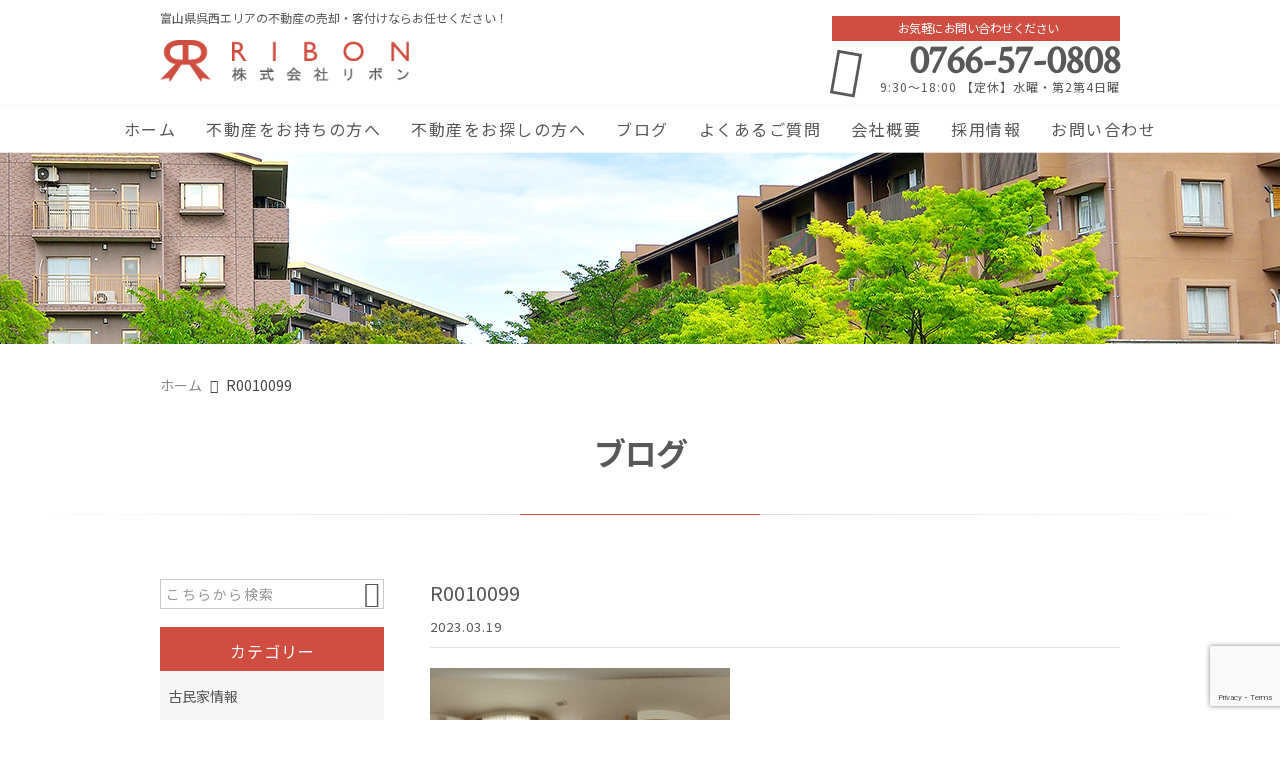

--- FILE ---
content_type: text/html; charset=utf-8
request_url: https://www.google.com/recaptcha/api2/anchor?ar=1&k=6LcIWEQqAAAAAES1EMqyTPC34-ZqRSIzUQbib88O&co=aHR0cHM6Ly9yaWJib24tcmVib3JuLmNvbTo0NDM.&hl=en&v=PoyoqOPhxBO7pBk68S4YbpHZ&size=invisible&anchor-ms=20000&execute-ms=30000&cb=djfueqw1vkad
body_size: 49731
content:
<!DOCTYPE HTML><html dir="ltr" lang="en"><head><meta http-equiv="Content-Type" content="text/html; charset=UTF-8">
<meta http-equiv="X-UA-Compatible" content="IE=edge">
<title>reCAPTCHA</title>
<style type="text/css">
/* cyrillic-ext */
@font-face {
  font-family: 'Roboto';
  font-style: normal;
  font-weight: 400;
  font-stretch: 100%;
  src: url(//fonts.gstatic.com/s/roboto/v48/KFO7CnqEu92Fr1ME7kSn66aGLdTylUAMa3GUBHMdazTgWw.woff2) format('woff2');
  unicode-range: U+0460-052F, U+1C80-1C8A, U+20B4, U+2DE0-2DFF, U+A640-A69F, U+FE2E-FE2F;
}
/* cyrillic */
@font-face {
  font-family: 'Roboto';
  font-style: normal;
  font-weight: 400;
  font-stretch: 100%;
  src: url(//fonts.gstatic.com/s/roboto/v48/KFO7CnqEu92Fr1ME7kSn66aGLdTylUAMa3iUBHMdazTgWw.woff2) format('woff2');
  unicode-range: U+0301, U+0400-045F, U+0490-0491, U+04B0-04B1, U+2116;
}
/* greek-ext */
@font-face {
  font-family: 'Roboto';
  font-style: normal;
  font-weight: 400;
  font-stretch: 100%;
  src: url(//fonts.gstatic.com/s/roboto/v48/KFO7CnqEu92Fr1ME7kSn66aGLdTylUAMa3CUBHMdazTgWw.woff2) format('woff2');
  unicode-range: U+1F00-1FFF;
}
/* greek */
@font-face {
  font-family: 'Roboto';
  font-style: normal;
  font-weight: 400;
  font-stretch: 100%;
  src: url(//fonts.gstatic.com/s/roboto/v48/KFO7CnqEu92Fr1ME7kSn66aGLdTylUAMa3-UBHMdazTgWw.woff2) format('woff2');
  unicode-range: U+0370-0377, U+037A-037F, U+0384-038A, U+038C, U+038E-03A1, U+03A3-03FF;
}
/* math */
@font-face {
  font-family: 'Roboto';
  font-style: normal;
  font-weight: 400;
  font-stretch: 100%;
  src: url(//fonts.gstatic.com/s/roboto/v48/KFO7CnqEu92Fr1ME7kSn66aGLdTylUAMawCUBHMdazTgWw.woff2) format('woff2');
  unicode-range: U+0302-0303, U+0305, U+0307-0308, U+0310, U+0312, U+0315, U+031A, U+0326-0327, U+032C, U+032F-0330, U+0332-0333, U+0338, U+033A, U+0346, U+034D, U+0391-03A1, U+03A3-03A9, U+03B1-03C9, U+03D1, U+03D5-03D6, U+03F0-03F1, U+03F4-03F5, U+2016-2017, U+2034-2038, U+203C, U+2040, U+2043, U+2047, U+2050, U+2057, U+205F, U+2070-2071, U+2074-208E, U+2090-209C, U+20D0-20DC, U+20E1, U+20E5-20EF, U+2100-2112, U+2114-2115, U+2117-2121, U+2123-214F, U+2190, U+2192, U+2194-21AE, U+21B0-21E5, U+21F1-21F2, U+21F4-2211, U+2213-2214, U+2216-22FF, U+2308-230B, U+2310, U+2319, U+231C-2321, U+2336-237A, U+237C, U+2395, U+239B-23B7, U+23D0, U+23DC-23E1, U+2474-2475, U+25AF, U+25B3, U+25B7, U+25BD, U+25C1, U+25CA, U+25CC, U+25FB, U+266D-266F, U+27C0-27FF, U+2900-2AFF, U+2B0E-2B11, U+2B30-2B4C, U+2BFE, U+3030, U+FF5B, U+FF5D, U+1D400-1D7FF, U+1EE00-1EEFF;
}
/* symbols */
@font-face {
  font-family: 'Roboto';
  font-style: normal;
  font-weight: 400;
  font-stretch: 100%;
  src: url(//fonts.gstatic.com/s/roboto/v48/KFO7CnqEu92Fr1ME7kSn66aGLdTylUAMaxKUBHMdazTgWw.woff2) format('woff2');
  unicode-range: U+0001-000C, U+000E-001F, U+007F-009F, U+20DD-20E0, U+20E2-20E4, U+2150-218F, U+2190, U+2192, U+2194-2199, U+21AF, U+21E6-21F0, U+21F3, U+2218-2219, U+2299, U+22C4-22C6, U+2300-243F, U+2440-244A, U+2460-24FF, U+25A0-27BF, U+2800-28FF, U+2921-2922, U+2981, U+29BF, U+29EB, U+2B00-2BFF, U+4DC0-4DFF, U+FFF9-FFFB, U+10140-1018E, U+10190-1019C, U+101A0, U+101D0-101FD, U+102E0-102FB, U+10E60-10E7E, U+1D2C0-1D2D3, U+1D2E0-1D37F, U+1F000-1F0FF, U+1F100-1F1AD, U+1F1E6-1F1FF, U+1F30D-1F30F, U+1F315, U+1F31C, U+1F31E, U+1F320-1F32C, U+1F336, U+1F378, U+1F37D, U+1F382, U+1F393-1F39F, U+1F3A7-1F3A8, U+1F3AC-1F3AF, U+1F3C2, U+1F3C4-1F3C6, U+1F3CA-1F3CE, U+1F3D4-1F3E0, U+1F3ED, U+1F3F1-1F3F3, U+1F3F5-1F3F7, U+1F408, U+1F415, U+1F41F, U+1F426, U+1F43F, U+1F441-1F442, U+1F444, U+1F446-1F449, U+1F44C-1F44E, U+1F453, U+1F46A, U+1F47D, U+1F4A3, U+1F4B0, U+1F4B3, U+1F4B9, U+1F4BB, U+1F4BF, U+1F4C8-1F4CB, U+1F4D6, U+1F4DA, U+1F4DF, U+1F4E3-1F4E6, U+1F4EA-1F4ED, U+1F4F7, U+1F4F9-1F4FB, U+1F4FD-1F4FE, U+1F503, U+1F507-1F50B, U+1F50D, U+1F512-1F513, U+1F53E-1F54A, U+1F54F-1F5FA, U+1F610, U+1F650-1F67F, U+1F687, U+1F68D, U+1F691, U+1F694, U+1F698, U+1F6AD, U+1F6B2, U+1F6B9-1F6BA, U+1F6BC, U+1F6C6-1F6CF, U+1F6D3-1F6D7, U+1F6E0-1F6EA, U+1F6F0-1F6F3, U+1F6F7-1F6FC, U+1F700-1F7FF, U+1F800-1F80B, U+1F810-1F847, U+1F850-1F859, U+1F860-1F887, U+1F890-1F8AD, U+1F8B0-1F8BB, U+1F8C0-1F8C1, U+1F900-1F90B, U+1F93B, U+1F946, U+1F984, U+1F996, U+1F9E9, U+1FA00-1FA6F, U+1FA70-1FA7C, U+1FA80-1FA89, U+1FA8F-1FAC6, U+1FACE-1FADC, U+1FADF-1FAE9, U+1FAF0-1FAF8, U+1FB00-1FBFF;
}
/* vietnamese */
@font-face {
  font-family: 'Roboto';
  font-style: normal;
  font-weight: 400;
  font-stretch: 100%;
  src: url(//fonts.gstatic.com/s/roboto/v48/KFO7CnqEu92Fr1ME7kSn66aGLdTylUAMa3OUBHMdazTgWw.woff2) format('woff2');
  unicode-range: U+0102-0103, U+0110-0111, U+0128-0129, U+0168-0169, U+01A0-01A1, U+01AF-01B0, U+0300-0301, U+0303-0304, U+0308-0309, U+0323, U+0329, U+1EA0-1EF9, U+20AB;
}
/* latin-ext */
@font-face {
  font-family: 'Roboto';
  font-style: normal;
  font-weight: 400;
  font-stretch: 100%;
  src: url(//fonts.gstatic.com/s/roboto/v48/KFO7CnqEu92Fr1ME7kSn66aGLdTylUAMa3KUBHMdazTgWw.woff2) format('woff2');
  unicode-range: U+0100-02BA, U+02BD-02C5, U+02C7-02CC, U+02CE-02D7, U+02DD-02FF, U+0304, U+0308, U+0329, U+1D00-1DBF, U+1E00-1E9F, U+1EF2-1EFF, U+2020, U+20A0-20AB, U+20AD-20C0, U+2113, U+2C60-2C7F, U+A720-A7FF;
}
/* latin */
@font-face {
  font-family: 'Roboto';
  font-style: normal;
  font-weight: 400;
  font-stretch: 100%;
  src: url(//fonts.gstatic.com/s/roboto/v48/KFO7CnqEu92Fr1ME7kSn66aGLdTylUAMa3yUBHMdazQ.woff2) format('woff2');
  unicode-range: U+0000-00FF, U+0131, U+0152-0153, U+02BB-02BC, U+02C6, U+02DA, U+02DC, U+0304, U+0308, U+0329, U+2000-206F, U+20AC, U+2122, U+2191, U+2193, U+2212, U+2215, U+FEFF, U+FFFD;
}
/* cyrillic-ext */
@font-face {
  font-family: 'Roboto';
  font-style: normal;
  font-weight: 500;
  font-stretch: 100%;
  src: url(//fonts.gstatic.com/s/roboto/v48/KFO7CnqEu92Fr1ME7kSn66aGLdTylUAMa3GUBHMdazTgWw.woff2) format('woff2');
  unicode-range: U+0460-052F, U+1C80-1C8A, U+20B4, U+2DE0-2DFF, U+A640-A69F, U+FE2E-FE2F;
}
/* cyrillic */
@font-face {
  font-family: 'Roboto';
  font-style: normal;
  font-weight: 500;
  font-stretch: 100%;
  src: url(//fonts.gstatic.com/s/roboto/v48/KFO7CnqEu92Fr1ME7kSn66aGLdTylUAMa3iUBHMdazTgWw.woff2) format('woff2');
  unicode-range: U+0301, U+0400-045F, U+0490-0491, U+04B0-04B1, U+2116;
}
/* greek-ext */
@font-face {
  font-family: 'Roboto';
  font-style: normal;
  font-weight: 500;
  font-stretch: 100%;
  src: url(//fonts.gstatic.com/s/roboto/v48/KFO7CnqEu92Fr1ME7kSn66aGLdTylUAMa3CUBHMdazTgWw.woff2) format('woff2');
  unicode-range: U+1F00-1FFF;
}
/* greek */
@font-face {
  font-family: 'Roboto';
  font-style: normal;
  font-weight: 500;
  font-stretch: 100%;
  src: url(//fonts.gstatic.com/s/roboto/v48/KFO7CnqEu92Fr1ME7kSn66aGLdTylUAMa3-UBHMdazTgWw.woff2) format('woff2');
  unicode-range: U+0370-0377, U+037A-037F, U+0384-038A, U+038C, U+038E-03A1, U+03A3-03FF;
}
/* math */
@font-face {
  font-family: 'Roboto';
  font-style: normal;
  font-weight: 500;
  font-stretch: 100%;
  src: url(//fonts.gstatic.com/s/roboto/v48/KFO7CnqEu92Fr1ME7kSn66aGLdTylUAMawCUBHMdazTgWw.woff2) format('woff2');
  unicode-range: U+0302-0303, U+0305, U+0307-0308, U+0310, U+0312, U+0315, U+031A, U+0326-0327, U+032C, U+032F-0330, U+0332-0333, U+0338, U+033A, U+0346, U+034D, U+0391-03A1, U+03A3-03A9, U+03B1-03C9, U+03D1, U+03D5-03D6, U+03F0-03F1, U+03F4-03F5, U+2016-2017, U+2034-2038, U+203C, U+2040, U+2043, U+2047, U+2050, U+2057, U+205F, U+2070-2071, U+2074-208E, U+2090-209C, U+20D0-20DC, U+20E1, U+20E5-20EF, U+2100-2112, U+2114-2115, U+2117-2121, U+2123-214F, U+2190, U+2192, U+2194-21AE, U+21B0-21E5, U+21F1-21F2, U+21F4-2211, U+2213-2214, U+2216-22FF, U+2308-230B, U+2310, U+2319, U+231C-2321, U+2336-237A, U+237C, U+2395, U+239B-23B7, U+23D0, U+23DC-23E1, U+2474-2475, U+25AF, U+25B3, U+25B7, U+25BD, U+25C1, U+25CA, U+25CC, U+25FB, U+266D-266F, U+27C0-27FF, U+2900-2AFF, U+2B0E-2B11, U+2B30-2B4C, U+2BFE, U+3030, U+FF5B, U+FF5D, U+1D400-1D7FF, U+1EE00-1EEFF;
}
/* symbols */
@font-face {
  font-family: 'Roboto';
  font-style: normal;
  font-weight: 500;
  font-stretch: 100%;
  src: url(//fonts.gstatic.com/s/roboto/v48/KFO7CnqEu92Fr1ME7kSn66aGLdTylUAMaxKUBHMdazTgWw.woff2) format('woff2');
  unicode-range: U+0001-000C, U+000E-001F, U+007F-009F, U+20DD-20E0, U+20E2-20E4, U+2150-218F, U+2190, U+2192, U+2194-2199, U+21AF, U+21E6-21F0, U+21F3, U+2218-2219, U+2299, U+22C4-22C6, U+2300-243F, U+2440-244A, U+2460-24FF, U+25A0-27BF, U+2800-28FF, U+2921-2922, U+2981, U+29BF, U+29EB, U+2B00-2BFF, U+4DC0-4DFF, U+FFF9-FFFB, U+10140-1018E, U+10190-1019C, U+101A0, U+101D0-101FD, U+102E0-102FB, U+10E60-10E7E, U+1D2C0-1D2D3, U+1D2E0-1D37F, U+1F000-1F0FF, U+1F100-1F1AD, U+1F1E6-1F1FF, U+1F30D-1F30F, U+1F315, U+1F31C, U+1F31E, U+1F320-1F32C, U+1F336, U+1F378, U+1F37D, U+1F382, U+1F393-1F39F, U+1F3A7-1F3A8, U+1F3AC-1F3AF, U+1F3C2, U+1F3C4-1F3C6, U+1F3CA-1F3CE, U+1F3D4-1F3E0, U+1F3ED, U+1F3F1-1F3F3, U+1F3F5-1F3F7, U+1F408, U+1F415, U+1F41F, U+1F426, U+1F43F, U+1F441-1F442, U+1F444, U+1F446-1F449, U+1F44C-1F44E, U+1F453, U+1F46A, U+1F47D, U+1F4A3, U+1F4B0, U+1F4B3, U+1F4B9, U+1F4BB, U+1F4BF, U+1F4C8-1F4CB, U+1F4D6, U+1F4DA, U+1F4DF, U+1F4E3-1F4E6, U+1F4EA-1F4ED, U+1F4F7, U+1F4F9-1F4FB, U+1F4FD-1F4FE, U+1F503, U+1F507-1F50B, U+1F50D, U+1F512-1F513, U+1F53E-1F54A, U+1F54F-1F5FA, U+1F610, U+1F650-1F67F, U+1F687, U+1F68D, U+1F691, U+1F694, U+1F698, U+1F6AD, U+1F6B2, U+1F6B9-1F6BA, U+1F6BC, U+1F6C6-1F6CF, U+1F6D3-1F6D7, U+1F6E0-1F6EA, U+1F6F0-1F6F3, U+1F6F7-1F6FC, U+1F700-1F7FF, U+1F800-1F80B, U+1F810-1F847, U+1F850-1F859, U+1F860-1F887, U+1F890-1F8AD, U+1F8B0-1F8BB, U+1F8C0-1F8C1, U+1F900-1F90B, U+1F93B, U+1F946, U+1F984, U+1F996, U+1F9E9, U+1FA00-1FA6F, U+1FA70-1FA7C, U+1FA80-1FA89, U+1FA8F-1FAC6, U+1FACE-1FADC, U+1FADF-1FAE9, U+1FAF0-1FAF8, U+1FB00-1FBFF;
}
/* vietnamese */
@font-face {
  font-family: 'Roboto';
  font-style: normal;
  font-weight: 500;
  font-stretch: 100%;
  src: url(//fonts.gstatic.com/s/roboto/v48/KFO7CnqEu92Fr1ME7kSn66aGLdTylUAMa3OUBHMdazTgWw.woff2) format('woff2');
  unicode-range: U+0102-0103, U+0110-0111, U+0128-0129, U+0168-0169, U+01A0-01A1, U+01AF-01B0, U+0300-0301, U+0303-0304, U+0308-0309, U+0323, U+0329, U+1EA0-1EF9, U+20AB;
}
/* latin-ext */
@font-face {
  font-family: 'Roboto';
  font-style: normal;
  font-weight: 500;
  font-stretch: 100%;
  src: url(//fonts.gstatic.com/s/roboto/v48/KFO7CnqEu92Fr1ME7kSn66aGLdTylUAMa3KUBHMdazTgWw.woff2) format('woff2');
  unicode-range: U+0100-02BA, U+02BD-02C5, U+02C7-02CC, U+02CE-02D7, U+02DD-02FF, U+0304, U+0308, U+0329, U+1D00-1DBF, U+1E00-1E9F, U+1EF2-1EFF, U+2020, U+20A0-20AB, U+20AD-20C0, U+2113, U+2C60-2C7F, U+A720-A7FF;
}
/* latin */
@font-face {
  font-family: 'Roboto';
  font-style: normal;
  font-weight: 500;
  font-stretch: 100%;
  src: url(//fonts.gstatic.com/s/roboto/v48/KFO7CnqEu92Fr1ME7kSn66aGLdTylUAMa3yUBHMdazQ.woff2) format('woff2');
  unicode-range: U+0000-00FF, U+0131, U+0152-0153, U+02BB-02BC, U+02C6, U+02DA, U+02DC, U+0304, U+0308, U+0329, U+2000-206F, U+20AC, U+2122, U+2191, U+2193, U+2212, U+2215, U+FEFF, U+FFFD;
}
/* cyrillic-ext */
@font-face {
  font-family: 'Roboto';
  font-style: normal;
  font-weight: 900;
  font-stretch: 100%;
  src: url(//fonts.gstatic.com/s/roboto/v48/KFO7CnqEu92Fr1ME7kSn66aGLdTylUAMa3GUBHMdazTgWw.woff2) format('woff2');
  unicode-range: U+0460-052F, U+1C80-1C8A, U+20B4, U+2DE0-2DFF, U+A640-A69F, U+FE2E-FE2F;
}
/* cyrillic */
@font-face {
  font-family: 'Roboto';
  font-style: normal;
  font-weight: 900;
  font-stretch: 100%;
  src: url(//fonts.gstatic.com/s/roboto/v48/KFO7CnqEu92Fr1ME7kSn66aGLdTylUAMa3iUBHMdazTgWw.woff2) format('woff2');
  unicode-range: U+0301, U+0400-045F, U+0490-0491, U+04B0-04B1, U+2116;
}
/* greek-ext */
@font-face {
  font-family: 'Roboto';
  font-style: normal;
  font-weight: 900;
  font-stretch: 100%;
  src: url(//fonts.gstatic.com/s/roboto/v48/KFO7CnqEu92Fr1ME7kSn66aGLdTylUAMa3CUBHMdazTgWw.woff2) format('woff2');
  unicode-range: U+1F00-1FFF;
}
/* greek */
@font-face {
  font-family: 'Roboto';
  font-style: normal;
  font-weight: 900;
  font-stretch: 100%;
  src: url(//fonts.gstatic.com/s/roboto/v48/KFO7CnqEu92Fr1ME7kSn66aGLdTylUAMa3-UBHMdazTgWw.woff2) format('woff2');
  unicode-range: U+0370-0377, U+037A-037F, U+0384-038A, U+038C, U+038E-03A1, U+03A3-03FF;
}
/* math */
@font-face {
  font-family: 'Roboto';
  font-style: normal;
  font-weight: 900;
  font-stretch: 100%;
  src: url(//fonts.gstatic.com/s/roboto/v48/KFO7CnqEu92Fr1ME7kSn66aGLdTylUAMawCUBHMdazTgWw.woff2) format('woff2');
  unicode-range: U+0302-0303, U+0305, U+0307-0308, U+0310, U+0312, U+0315, U+031A, U+0326-0327, U+032C, U+032F-0330, U+0332-0333, U+0338, U+033A, U+0346, U+034D, U+0391-03A1, U+03A3-03A9, U+03B1-03C9, U+03D1, U+03D5-03D6, U+03F0-03F1, U+03F4-03F5, U+2016-2017, U+2034-2038, U+203C, U+2040, U+2043, U+2047, U+2050, U+2057, U+205F, U+2070-2071, U+2074-208E, U+2090-209C, U+20D0-20DC, U+20E1, U+20E5-20EF, U+2100-2112, U+2114-2115, U+2117-2121, U+2123-214F, U+2190, U+2192, U+2194-21AE, U+21B0-21E5, U+21F1-21F2, U+21F4-2211, U+2213-2214, U+2216-22FF, U+2308-230B, U+2310, U+2319, U+231C-2321, U+2336-237A, U+237C, U+2395, U+239B-23B7, U+23D0, U+23DC-23E1, U+2474-2475, U+25AF, U+25B3, U+25B7, U+25BD, U+25C1, U+25CA, U+25CC, U+25FB, U+266D-266F, U+27C0-27FF, U+2900-2AFF, U+2B0E-2B11, U+2B30-2B4C, U+2BFE, U+3030, U+FF5B, U+FF5D, U+1D400-1D7FF, U+1EE00-1EEFF;
}
/* symbols */
@font-face {
  font-family: 'Roboto';
  font-style: normal;
  font-weight: 900;
  font-stretch: 100%;
  src: url(//fonts.gstatic.com/s/roboto/v48/KFO7CnqEu92Fr1ME7kSn66aGLdTylUAMaxKUBHMdazTgWw.woff2) format('woff2');
  unicode-range: U+0001-000C, U+000E-001F, U+007F-009F, U+20DD-20E0, U+20E2-20E4, U+2150-218F, U+2190, U+2192, U+2194-2199, U+21AF, U+21E6-21F0, U+21F3, U+2218-2219, U+2299, U+22C4-22C6, U+2300-243F, U+2440-244A, U+2460-24FF, U+25A0-27BF, U+2800-28FF, U+2921-2922, U+2981, U+29BF, U+29EB, U+2B00-2BFF, U+4DC0-4DFF, U+FFF9-FFFB, U+10140-1018E, U+10190-1019C, U+101A0, U+101D0-101FD, U+102E0-102FB, U+10E60-10E7E, U+1D2C0-1D2D3, U+1D2E0-1D37F, U+1F000-1F0FF, U+1F100-1F1AD, U+1F1E6-1F1FF, U+1F30D-1F30F, U+1F315, U+1F31C, U+1F31E, U+1F320-1F32C, U+1F336, U+1F378, U+1F37D, U+1F382, U+1F393-1F39F, U+1F3A7-1F3A8, U+1F3AC-1F3AF, U+1F3C2, U+1F3C4-1F3C6, U+1F3CA-1F3CE, U+1F3D4-1F3E0, U+1F3ED, U+1F3F1-1F3F3, U+1F3F5-1F3F7, U+1F408, U+1F415, U+1F41F, U+1F426, U+1F43F, U+1F441-1F442, U+1F444, U+1F446-1F449, U+1F44C-1F44E, U+1F453, U+1F46A, U+1F47D, U+1F4A3, U+1F4B0, U+1F4B3, U+1F4B9, U+1F4BB, U+1F4BF, U+1F4C8-1F4CB, U+1F4D6, U+1F4DA, U+1F4DF, U+1F4E3-1F4E6, U+1F4EA-1F4ED, U+1F4F7, U+1F4F9-1F4FB, U+1F4FD-1F4FE, U+1F503, U+1F507-1F50B, U+1F50D, U+1F512-1F513, U+1F53E-1F54A, U+1F54F-1F5FA, U+1F610, U+1F650-1F67F, U+1F687, U+1F68D, U+1F691, U+1F694, U+1F698, U+1F6AD, U+1F6B2, U+1F6B9-1F6BA, U+1F6BC, U+1F6C6-1F6CF, U+1F6D3-1F6D7, U+1F6E0-1F6EA, U+1F6F0-1F6F3, U+1F6F7-1F6FC, U+1F700-1F7FF, U+1F800-1F80B, U+1F810-1F847, U+1F850-1F859, U+1F860-1F887, U+1F890-1F8AD, U+1F8B0-1F8BB, U+1F8C0-1F8C1, U+1F900-1F90B, U+1F93B, U+1F946, U+1F984, U+1F996, U+1F9E9, U+1FA00-1FA6F, U+1FA70-1FA7C, U+1FA80-1FA89, U+1FA8F-1FAC6, U+1FACE-1FADC, U+1FADF-1FAE9, U+1FAF0-1FAF8, U+1FB00-1FBFF;
}
/* vietnamese */
@font-face {
  font-family: 'Roboto';
  font-style: normal;
  font-weight: 900;
  font-stretch: 100%;
  src: url(//fonts.gstatic.com/s/roboto/v48/KFO7CnqEu92Fr1ME7kSn66aGLdTylUAMa3OUBHMdazTgWw.woff2) format('woff2');
  unicode-range: U+0102-0103, U+0110-0111, U+0128-0129, U+0168-0169, U+01A0-01A1, U+01AF-01B0, U+0300-0301, U+0303-0304, U+0308-0309, U+0323, U+0329, U+1EA0-1EF9, U+20AB;
}
/* latin-ext */
@font-face {
  font-family: 'Roboto';
  font-style: normal;
  font-weight: 900;
  font-stretch: 100%;
  src: url(//fonts.gstatic.com/s/roboto/v48/KFO7CnqEu92Fr1ME7kSn66aGLdTylUAMa3KUBHMdazTgWw.woff2) format('woff2');
  unicode-range: U+0100-02BA, U+02BD-02C5, U+02C7-02CC, U+02CE-02D7, U+02DD-02FF, U+0304, U+0308, U+0329, U+1D00-1DBF, U+1E00-1E9F, U+1EF2-1EFF, U+2020, U+20A0-20AB, U+20AD-20C0, U+2113, U+2C60-2C7F, U+A720-A7FF;
}
/* latin */
@font-face {
  font-family: 'Roboto';
  font-style: normal;
  font-weight: 900;
  font-stretch: 100%;
  src: url(//fonts.gstatic.com/s/roboto/v48/KFO7CnqEu92Fr1ME7kSn66aGLdTylUAMa3yUBHMdazQ.woff2) format('woff2');
  unicode-range: U+0000-00FF, U+0131, U+0152-0153, U+02BB-02BC, U+02C6, U+02DA, U+02DC, U+0304, U+0308, U+0329, U+2000-206F, U+20AC, U+2122, U+2191, U+2193, U+2212, U+2215, U+FEFF, U+FFFD;
}

</style>
<link rel="stylesheet" type="text/css" href="https://www.gstatic.com/recaptcha/releases/PoyoqOPhxBO7pBk68S4YbpHZ/styles__ltr.css">
<script nonce="oIzKLlzSct7JxBGB-HKebA" type="text/javascript">window['__recaptcha_api'] = 'https://www.google.com/recaptcha/api2/';</script>
<script type="text/javascript" src="https://www.gstatic.com/recaptcha/releases/PoyoqOPhxBO7pBk68S4YbpHZ/recaptcha__en.js" nonce="oIzKLlzSct7JxBGB-HKebA">
      
    </script></head>
<body><div id="rc-anchor-alert" class="rc-anchor-alert"></div>
<input type="hidden" id="recaptcha-token" value="[base64]">
<script type="text/javascript" nonce="oIzKLlzSct7JxBGB-HKebA">
      recaptcha.anchor.Main.init("[\x22ainput\x22,[\x22bgdata\x22,\x22\x22,\[base64]/[base64]/[base64]/[base64]/cjw8ejpyPj4+eil9Y2F0Y2gobCl7dGhyb3cgbDt9fSxIPWZ1bmN0aW9uKHcsdCx6KXtpZih3PT0xOTR8fHc9PTIwOCl0LnZbd10/dC52W3ddLmNvbmNhdCh6KTp0LnZbd109b2Yoeix0KTtlbHNle2lmKHQuYkImJnchPTMxNylyZXR1cm47dz09NjZ8fHc9PTEyMnx8dz09NDcwfHx3PT00NHx8dz09NDE2fHx3PT0zOTd8fHc9PTQyMXx8dz09Njh8fHc9PTcwfHx3PT0xODQ/[base64]/[base64]/[base64]/bmV3IGRbVl0oSlswXSk6cD09Mj9uZXcgZFtWXShKWzBdLEpbMV0pOnA9PTM/bmV3IGRbVl0oSlswXSxKWzFdLEpbMl0pOnA9PTQ/[base64]/[base64]/[base64]/[base64]\x22,\[base64]\\u003d\\u003d\x22,\x22V8Ouwp3CrFZ1a8K1wrnCuMOnT8OxfcOBfXbDucK8wqQUw65HwqxEQ8O0w59ew5nCvcKSKcKdL0rCtMKawozDi8KhfcOZCcOow54LwpI5TFg5wpzDscOBwpDCkDfDmMOvw7NCw5nDvk7CkgZ/B8OLwrXDmDNBM2PCvHYpFsKOIMK6CcKjB0rDtBhQwrHCrcOGBFbCr04nYMOhFMKjwr8Tc1fDoANvwpXCnTp6wqXDkBwjecKhRMOTHmPCucOHwozDtyzDvWM3C8OPw53DgcO9KTbClMKeA8OPw7AuWXbDg3sgw57DsX0tw4x3wqVQwpvCqcK3wpTCoxAwwqvDjzsHOcK/PAMZZcOhCXJPwp8Qw5w4MTvDqHPClcOgw5N/[base64]/wrDDtG9Nw7NvJcKTd8Kkc8KUN8KqM8KfAl9sw7N5w7bDkwkUFiAQwoTCtsKpOA9dwq3Dq2E5wqk5w6PCgDPCswHCqhjDicORcMK7w7NbwqYMw7g8C8OqwqXChUMcYsORcHrDg0LDpsOify/DlidPcFBzTcK3BAsLwoIQwqDDplF3w7vDscKvw5bCmicMMsK4wpzDnMOpwqlXwq4VEG46bT7CpArDgzHDq0HCosKEEcKcwoHDrSLChnodw506OcKuOV/CpMKcw7LCqMK1MMKTeTRuwrlZwrg6w61SwqUfQcK+Mx03PxplaMOaL0bCgsKvw6pdwrfDkCR6w4gWwp0TwpN2VnJPA2spIcOKRhPCsEfDpcOeVXtbwrPDmcOEw48FwrjDqk8bQSwdw7/Cn8K8PsOkPsK1w4J5Q0PCpA3ClmJdwqx6DsKYw47DvsKuO8KnSnDDs8OOScO0NMKBFXXCscOvw6jCrDzDqQVvwrIoasK6wqoAw6HCn8ODCRDCvcOwwoEBEgxEw6EJZg1Aw7hPdcOXwqzDocOsa3c1Cg7DvcKqw5nDhEjCmcOeWsKUAn/DvMKtCVDCuAJcJSVef8KTwr/[base64]/DgsKJK8KJA2haw6jDohgzNsKRwqROwolow7RjB0IEecKNw5RvJgVow5xjw4/Dh1IsXMORcDsUFlnCqXvDhhl3wrdlw7jDp8OcHMKKA05FQsOQCsOUwo4rwotNNzHDswNeEcKRVFDClirDqMOfwrgDT8KFecOxwrN+wrpUw4TDiRt8w5ABwoF5ccOUJ203w4DCu8K7AD3Dp8OTwo1+wpxBwoIQb0TDqU/DlUrDvzMWG1RQZsKFBsKqw7QSLxPDucKww63CsMKEMGLCnx/Ch8OCOcO9HgjCrMKMw404w5cnwpvDmUsIwp/CmTjClcKXwoVfMDJ9w5EAwpjCksOoeQvCj2/[base64]/CtMOAwpPDm8Oee8KywpwDKCxVVMO2w7rDoSkpN0vCl8OURyx0w7TDow9gwotDTcKkCMKIfsOvXC8TYMOPw67Do0Qtw4VPbcKHwoROVnbDi8Klwo3ClcOdPMOcMFnCmiNqwrUlw4BvEhTCj8KBKMOqw70ASMOGY2nCq8OUwp3CoiMMw5ldWcK/wqVBQ8KQZ0ZIw4gewrHCtMOfwqVYwogYw5stUVDChMK4wr/CscOVwqwDCMOuw5zDkloawrnDk8OAwpfDsFU8CsKKwrksABNGI8Okw63DqMKZwppOQARmw6sww6/CpS3CqDNcQ8OBw4PCtSzCkMK9WsOYSMObwrRhwrRKNjktw77CjlfCo8O2CMO5w5Ncw6ZfOsOswqxSwqvDvB5wCAgCFWBuw51fV8KUw7FHw5zDjMOUw7A5w7TDtkDCiMKowrrDpxHDvhAVw64EIl/Dr2p/w4XDg2XCuTzCp8OswpPCkcK/[base64]/w7EBw79qw4bDvTEMXU0RE8KOw5tgMMOewp7DpMO9HcKLw7/[base64]/[base64]/ChcO6XwIOecOWHsOUw5jCucOLccOLw4EHM8OPw5vCjS9XbMKgesOpGcOjM8KgL3fDvMOcZH1EYBVuwpNpGTl7eMKUwoBjUghmw6tPw6vCgyDDlFBawqNLdyjCh8K3wqg9OsODwokzwpLDv07Cox5VD3rDmcKYO8O/QmrDkBnDgmctw73Cs01vNMK4woI/DyLDuMKrwoPCl8OowrPCrMOeXsKDN8K2fMK6N8OIw60HdsKOWG8fwrnDmCnDk8KbesKNwqkzecO+WcO8w59Yw5UcwqXCmMOReBvDqx7CtzEOwrbCug7CqcK7RcKCwq03RsK1B3l/w5o6QsOuMjgWe09kwpnCkcKowrrDv2IVBMKXwrBIYm/DqzVOUcOvU8OWwqFqwpNTw4pNwrLDqMKmPMO2S8K3wq/DpEfCiF4RwpXCncKCA8OpY8O/VMOFTsO8JMKCG8OrIiF8dMOkJjVKFUYBw7FlM8O5w4jCucOkwoXCgw7Ch27DisOyEsKjXVY3wqsoTW9WRcKtw5UzMcOaw7TCiMOkLnkhBcKQwqrCjRJwwofCmCbCmysCw4pYDykew4PDrXdrZ3rClRw3w6/CtwjClnwRw5hyCcObw6nCvRHDkcK+w6IKwr7ChHFNwpJnccO6Y8KrWcOYfSjDlFh5Ul8QJ8O0Ogofw7PCpmHDlMOlw5/CtsOFexgow50Yw5JYPFIFw7XChBTCqsKoGnzCmx/Cr0PCvMKzHHsnODI3wojCm8OTEsKbwoTDlMKgdcKsYcOqWgDCrcOjEVXChcOiECtNw6k1YCoOwrVrwpImAsOzwp0Uw77DicOSwrp/[base64]/w4hfwpDDhg0VRsObwp1CDcKeFHPCkiHDg28QXcKhTWPCmAlxOMK2OcKLw67CkhjDgFs6wrsEwrt6w4FHw7vDhMOLw6HDu8KxOzvDiiEtVktQDhRZwpBAw5kWwrhYw4g6Ml3DpCDCpsO3wqABw6Ztw6zCkkoDw6jChiPDi8Kxw5/[base64]/AMOTbcO6Vx3DrsOew5owAMKOLA1aw60hw7/DhMOXFRXDqmXDp8KHN0gAw7jCj8Krw7HCgcOKw6bCt3Mvw6zCnSHCqcOhIlRheRwMwojCt8Oqw7XChcKcwpEIcAZNCUQMwoXCsEvDtGfDuMO/w4nDqMOxTHTDrFLCm8OIw4/DkMKOwpkGFDHCkkksGiPCt8KrGGLCvWvCgsOcwqvCoGIVTB1Kw47DrlvCmDpvERF4w7zDkjBgfA9kD8KFd8OMAA3DocKFRsOtw5MMTlFPwpPCiMOwJ8KeJCoOFMOQwrDCnBjCoQlhwrjDh8KLwr/Ch8ONw73CmcKBwo0hw7fClcK2P8KAwprCvxVcwq0/XnzCjsOJw7XDu8KyX8OYTXLDk8OCfSPDq0rDnMKVwrwdI8KewpjDpHXCl8KZThxdDsK2TMO3wqvDvcKTwrsPwq/[base64]/DmG7CqXbChcKfwqDDjcKSAsKcAEwWwpPDhj52NcKyw7LCkXorKVzCtQ1ywqVjC8K7JA/DnMO3UcKGaTVjVg0FYMO1CC3CscKsw6c+CEc4woHCv01HwrnDisKNTyI2ZBNJwolKwoPCl8KHw6fCqg/Dk8OkAMO7w5HCuwfDiVbDijhASMOXaSrCg8KWVcOew4xzwpTCmSXCs8KOwoUiw5g5wqLCjEBYFsKZOnV5wpFuw6INwq/CpQ8wMMKew6NVwpDDlsO4w5jCnwwlE33DjMKlwoZyw7/[base64]/XMOOwrd/[base64]/woLDvMKkalIRwo8VSF4ADMKvw7XCoxXDscK2wqgiE8KNNBsfw7TDpVjDuBPDs3jDicOdwr5zc8OKwqDCqMKsa8KqwqYDw4rCrGjDpMOERcKxwpkAwpxCSW0ewpvChMOmZBNYw6c7wpbCr3oWwqkXCgFtw4N/w6jCksKBMXpuQyDDqsKawqZrcsOxw5fCucOXR8K2ZsOQV8K9FhHDmsKFwozDg8K1IjUJb3LCpHZjwpTCtw3CssOxbsOPDsOTS0ZIL8OmwqzDisO3wrVUMcO5c8KXYMO+F8KSwqgewpQLw7TDl0sFwp/DhWVwwr3Cmwdow6nDh1NxayZDasKrw6c2HMKPesOMZMOZD8OUfHMlwqA8BFfDqcOhwrPCi0LCjFEcw55FNsOfAsKvwqrDqEFuccO1w4bClhFtw7PCicOFw7xMw6vCkcK5ImzCjsKTenwsw7LCrsKZw5odwpYNw47DoCxQwq/[base64]/Cp8OqGAzCpQTDqQMCwrgzwp/[base64]/[base64]/Cr8OCNEFBAX3DtMK2SQE8wqrDkhTChsKfw412OQEQw6opdsKpZsOdwrAOwp8YRMKvw6/CtcKVAcO0wpQ1AHvCqywfCsKYeT3CjlE/[base64]/[base64]/DiirDpRR7wq5JPhtvZGLDgmPCu8KuLBXDjMKxwrkhZMKCwoLDm8OwwpjCosKewrPCh07DgEPDn8OIXVzDr8OrYhPDmsO5wqzCpG/DrcKWBgXCnsOIZsKWwqDCkxLCjCwJw7VTBzrDgcOnOcKtKMOBecO1CMK9wqwuXQTCjATDn8KeRcKUw63CiTXCkmwAw5zCncOIwqjCpsKgO3fCqMOJw7kOJjPCjcKsCFBtDl/DsMKLaEogNcKMBMKNMMKLw6bCucKWccKwdsKNwoIGeXjCg8OXwqnChcOkw70CwrLChRdoesOqMzjDnsO0bAFXwrdvw6VXK8KXw5QKw51ywqbCrkLDssK/[base64]/Y8OrwpvDj8OMw58TfhXClhXChcOvwp3CgSxKwptGUcKyw7/DuMKuwpzCisKjfMKAW8Olw7jCkcOhwpTCiFnCsGIiwozCu1TCgg8Yw7/Chk1Ywr7DqxpswrTDtEjDnkbDt8KXLMOIHMKSQcKXw5tqwpzDpVHDr8OAw5Amwp8PJg1WwoQELyp7w6QWw41QwqkXw7TCpcOFV8OdwrDDtsKOI8OcBgIpO8KIEBvDq0jDrDzCn8KtPMOtGcOEw41Mw7LDsWPDvcOSwpHDkMK8f0xUw6wnwqXDs8Olw48jBzU/S8KzLQXCl8OgOkvCpcKjF8K2V3/CgDolT8OPw7LCqy7DvMO1VmYHw5gLwocDw6cvA1kIwp1ww4TClFJWGsOXacKUwoBcRUclMhbCgRo8wr/Du2PCnsOVaVjDn8OtI8O7w4rDssOgAMOaJcONGmbCkcOjLnFpw5QgR8KLPMOxwo/[base64]/[base64]/DssOmwq/Dr3EWw4fDg8K3aMKjGcOSw6/DoHFhw5TCv03DlcKRwr/DiMKrIsKEED8ww5DCpnN2wpY3wq5YF0lKfDnDrMOLwqhDbxRRw7zColHCiRvDlz1lNldfbiwTwp83w4/CvMOzw57DjcKXOcKmw7sLw79cwp0Tw7zDpMO/wr7DhMKlCMK7KAorcVEJDMOKw40cw6QGwoV5wrjDlgF9RwdxNMKcHcKRCUvCnsOiIz0lw5HCl8OxwoDCpHXDo1XCjMOPwpXCmsKVwpA6wq3DusKNw6fCsB81PsKAwqLCrsKpwoMaO8OHw5XCu8KHwqssDsOtBTnCqE0ewo/CuMORAmjDqzkFw5txYHpIXE7CscOwUgY2w49Qwr0oMD1RbHY0w4LCssKnwr51w5UkD24NUcO5OS5eGMKBwrjCs8KMaMO4IsO0w7nCnMKFIcOYOsKGw60Rw7AYwqjCgsKlw4oGwoxMw7LDsMKxCMKLYMKxWArDisK/wr4jWgbCtcKKPC7DuTzDgzbCr08PaRHClATDn2JuJFUpV8OpQsO+w6YrElDCowdiCcKZcDgHwpMZw67DlsKhD8K6wr7CgsKSw7hww4RaIMOYC0/Dq8OebcOyw5vChTnCisOiwqEeOMOpGBbCnMOrPXZfTsOcw6jCnirDu8O2IlwawqXDrETCtcO2wprCuMKoURDClMKewrbCumXCo08ow7zDvcKHw6Akw7U2wp/Cv8KtwpTDmHXDv8OKwqDDv3JTwrZGw6MNw73Ds8KNYsKpw4kmCMORV8OwcAjCmsKewoQFw7/ChxvCrSwgcgvCiD0pwpTDkzUdSS3DmwjCm8OWSMK9wro4R03DssKHOjUnw4PCh8OWwovCu8K2UMOIwpheGGTCr8OfTFE4w7rCqGvCp8KZw5rDgEzDiGnCncKBbG9xNMKbw4omE2zDicO9wr4HOF/CscKuSsKdGAwQE8KtVB45FcKvScKWIl4wRsK8w4bDlsK0OsKnUw4pw6TDv2QKw7zCpy/DnMKCw7A6AVHCjsKzR8OFPsOMc8KNJ3VOw6saw6DCmQDDhMOpPnjDs8KuwqTCnMKWEcK8AV46ScK6w6jCoFskbWYlwr/DisOcK8OUHlNAPcORwqvCgcKRw5kSwo/[base64]/GMK4wqbDscO/w5Y+fcOPwrVKw7fCnjAbw6w4w5pPwr4nXlbCgBdewqwWNcO8NcKcJsK7wrVBG8KJA8KYwp/[base64]/W8OiwrLCuiM6XA1sw6LCm8OUwoEow6c3wp/CuWcZw7/DjcO0wqgvXlnDvsK0P2N4FFjDi8KVw40Yw6lISsOWdzrDmEoBTMK/wqHDkkh+JlgKw67CnBB5wooqwrDCrGnCnnVlP8OEcmfCjMK3wpUWZwnDlBLCgxcXwpTDk8KXX8OJw6Vlw4rCucKsP1YfBsKJw4rCrcKpScO7SSLDm20DcMKcw6PCkDIFw5o/wr4cd2bDkMOUdC/DoBpeLcOMw6QidVfCtw3DiMK/w7rCkhPCqsOxw6lJwqXDjlZvGnQrEHxVw7Ayw4HCvxjCriTDuXhmw6pSL20IPTnDmsOuaMOEw6EJBDBVeCbChMKLa3pKQGQXZMOpdsKJEC18ajrCqMOdD8KOM11LPClTUg4SwrTDsxM7DMKXwozDsCvCqCRxw60hwpU/MkoMw6bCpUDCsQjDh8Kvw7FQw5EKVsOAw68NwpnCmcKvJnnDlsOoCMKBH8K5w4jDh8Ohw5XDhRvDgioHLQPCly1YOGPDvcOQw4UywpnDu8K+wozChSYwwrAcEHXDuS0BwobDvjLDpRB8wqbDhh/DgSHCqsKHw6c9L8O3GcK9woXDk8K8ckoEw7HCtcOcHgxSXMKDdzXDgB0Sw73DiWJFJcOlwotPDBjDqFZQw7vDvcOlwpYHwrBkwojDm8OZwrpsK3vCsRBGwphvw7jCjMOya8Ozw4jDq8KsTTxtw5o6MMKzBwjDkzN2f3/CnsKJbXPDmsKRw7zDjDF9w7jCj8KZwrYEw6XCkcOQw7/CmMKgM8OwVhNIbMOOwpcRSVzCgsOhw5PCkxjDp8OYw6zDtMKHVGwIYVTCi37Ch8KlMxvDiyLDqzTDrsODw55cwoRsw4vCucKYwqHCisKIUmPDhsKOw7x/LF0uwpkIPMO6LcKTLMObwpduw6HChMOmwrgMCMKswqfDmX44wr/Dp8O6YsKYwpJxaMKMYcK+O8OUVsKMw4vDjAvCtcKqGsK+BDnCvALChQsrwpglw4vCtF7CjkjCncKpZcObNh3DiMODB8KxD8OLGyrDg8O5wrjDkgQIE8OJS8O/w7DDtRXDrsOSw4PCo8KiX8KAw6rCusOdw6/[base64]/[base64]/ClWsFEVbDqcKLwoM4wovCvHDCq8Ouw6dKwrtFfwnDty0zwpLClMOaTcOww5hMwpVzfsOaJGkyw6DDhSDDusOYw4IJW0ElWmjCun/CrzMfwq7DoTDCisOScW/[base64]/CssKbQMKOSXUPwo90wrnDpjs8dRMoIywXwrTDm8KUAcO2wqLCj8KcAi4LDT9tOHzDpQ3DrMOfVTPClcKjOMKETcO7w60Vw6UYwq7CmF8nDMKfwqE1dMOWw5DCh8KJN8KyAizCnsO/IibClcOKIsO4w7DDjH7CsMODw7DDsmTCrB7Dul7DqDcLw6oKw4cyUMO8wrs4Vw9+w7zDjyzDtcKXO8K+ByvDusKgw63CsEsowo8SUcOQw5g2w5peDsKqY8O5wo1hFmMbC8Opw5hGV8Khw5rCucOsE8K+GMOFwpLCt3EyPA0Nw6VQU1zChTXDvG50wpXDvl1MRcOjw5/Dt8OVwrJmw6PCq2RyMsKRe8KzwqMbw7LDncOQwrjDp8Olw7jCl8KcMXDCrggleMK3AQ1jc8OVZ8K2wpzDn8KwXgnCrC3Dhh7Cp05rwqV3wowVHcKUwp7DlUwxPUJEw4sHPgF9w43Cjm85wq0vw5tZw6VyD8OvOEE2wpTDqV/CmMOUwqnDtcOQwo5LOBLCg28Ew4XCisOYwpA3wp0owpjDnmHDrw/[base64]/DqsO6PcOYesKqDcOUIcK0ZgnCpsO/GMKEwqQLZgJ1wpPCgGHCpTvDhcOXRCPDtU1ywoR9OsOqwpZxw4kbUMKPF8K4ABIHbFENw4IwwpnDmR7DgFYow6XCmcO4bgEnXcOAwrvClmsTw48YTcKuw5bCmMOLwrXCsEDDkFBEZRg+WcKJIMK3Y8OOKcKHwq5/w6RMw7YOLcOOw41Ne8O5eHBKXsOxwo5swqjCmwpuQCBOw5d2wrnCsRFlwp7DpsOBTyMDXcK9HlfCiCPCocKST8ONI1PCt3TChMKPRcOpwqFHwrfCkcKIMm7CjMO+SGZWwp1vbCfDs0zChBfDnkTCuWplw7UWw55aw5Rlw40ww4PDiMOxTcK/[base64]/FmPCpMKMw6PCqcKuwoJBB3hHw6hHe8OCwopdwrJtL8OcCG3DqcK/w5HCncOPw4/DliNEw6waOMOMw7XDqQHDu8OXMMKswp5aw7l8wp57wqgCXg/[base64]/wpzDn29VwprCm8KBwpkTw5VPw6TCoBoCIhvCj8O1WsO8w5Rxw6fDhhPCnFk0w6hQw6PDtTbChjEULcO2RS3ClsKuASPDgyoEOMKtwpXDh8KaTcKIOzZmwrtuf8Ksw6rCgMOzw6DCrcKMAEITw6/Dny9SK8OOw5fCiCtsJjPDhMOMw50qw7zCmH9IGMOqwpnCgTfCtxBkwrHDtcOZw7LCh8Oyw51AdcOcUn4MDsOdU2gRLyB+w47DiRNiwqhrwppzw4jDiCBSw4bCkDQew4ctwq8kBSnDo8Kuw6hLw79wYi9Mw5Q6w73CnsO5ZCZmGTHDhFrDmcOSwrPDpyokw7w2w6HDtB/DvsKYw7LCs15mwopnwpo9L8O+woXCrUfDg2EvOyFawqDDvRjDunHDhChzwo/DiiPDrENsw64fw6TCvEPDusKQKMK9wr/[base64]/w7nCnCPClghSXnlXwr/DjSMvA1rCpMKKGwnDtcO7w7VaOHXCpB/DtcOWw6UcwqbDgcOVewvDp8Onw6EBVcKsw6vDsMO9KVw+eErCg1YgwrMJEsKCN8K0wqgTwoUFw4DCucOLCMKAw5lkwo7DjsOAwpYmw6XCnm7DtsOEEGV0wqPChU8wD8KbWcKSwqDCpsODwqbDrmHCssOCR0IYw6zDhnvCnH7DqnDDvcKMwqMLwq/DhsOwwo1NPi1KBMO4E3QJwo3CrQVcQyBVG8OAWMO2wovDnCwowp7DsApFw6XDh8OVwoZbwqrClUvChHHClMKIQcKTCcKPw7Qgwp5EwqrCjcOaXF5qVQzCisKewoFqw5PCqjIow7x7FcKDwr/Dn8KoFcK1wrTCk8K+w4MUw5B6EXlawqVHCw7Cj27DvcO8M13ClBTCsx1cI8OCwq3Dv1Aawo/ClcOjJlF2w6LDscODecK7DQTDvTjCuEwnwohVWRPCj8Odw4oPTw7DqxjDncK0NkDDncKPCQQvOcK2MDw3wpzDssOhazUgw5l3UQQUwr0+GS7DucKNwrsUYcOFw5vDk8O/NQjCksOAwrfDszPDkMOEw5s3w7cwOCHCgsKffMOjBjvDssKXDVvDicO7wrAoCR46w7l7E3NbZsOsw79/[base64]/Du8O/wpXCh8OZdcKxw7vDoMOFWsKSAcKkPMONw5l/[base64]/DjsOve3Ihw41/[base64]/Cn8K8wrbCsnBnKsKcw6l9wqnDtsKtecKoRCTClTTCkgfDkGR7EMKJdTrCh8Kvwo5lwoMYdcOCw7TCpjTCrsK/K1jDrV08CMOmbMKQJUHCvB/CtU7DiVd0WcKywrLDo3hgMnoXegdgekk3w4txJCTDnxbDl8O7w6/ClkxHbEDDiQgjPlnCvsOJw4w9YMKhVngUwpMNUk57w5nDusOxw6HDoSUrwplofjsZwqAnw4XDmzR+w5sUZ8KNw5zDp8Opw5oFw59xAsO9wrvDkcKBM8KjwrjDkX/CmQDCoMOFwovDgSYxNRd/woDDk3jDksKJDwLCjyhRw7PDngjCvykFw4RIw4HDqsO/[base64]/wpREARPCnF9rw43DjsORw4fCqGjDpz/[base64]/[base64]/DrQQKwp7CsATDrlLDocKLDG3CmcKfw5NIIcKOPyAaEy3DrnMYwqwACjTDpWjDt8O3w68Hwrtcw7NJBMOFw7BFEMK/[base64]/Cp8KieFVYLSBlQBVswqfCggw2QzU+TD/CgzzCiB7Cs3gRwqnCvRQPw4vDkgTCoMObw6Q0XCMaTcKACUnCpMKywqUVRjPCuHoAw4zDk8OnecK3IDbDt0sKw5E0wqMMCsObD8O6w6TCosOLwrRbA3EHa07DvUfDp2HDtcK5w74nFsO8wp3DvWhoOz/[base64]/[base64]/[base64]/[base64]/DgUR7VhRjw7zCpifCmzFKw6nChDcOwr86w6w4WcOmw7hNLVDCusKbw7NEXFwJasKqw6bDlktRECDDmg3CiMOfwqFqw47DpjvDlMKXXsOJwrPChMK5w79Cw6djw7zDgMOMwrxJwqZKwqPCqcOANcO9Z8K2VGgSNsO/w5zCh8OeKMKew4fCjnTDh8K8YDnDosOQJztkwrt1ccONZ8KMK8O+P8OIwr/DkTlTwrJ0w6gVwpg2w4XCh8KKwprDk0HDj17DgX0MfMOGdsOBwpJjw4TDtyfDh8O/FMOnw5cdYxU/[base64]/[base64]/[base64]/CtcKowpMowrTDpMKYC18SwpVcbihMwr9aYMOtwrZpaMOywrDCt19CwobDtMOnw50vfC9BBMOEcRNFwoQqFsKiw5bCocKuw4YRwozDqVBgwr18wrB7TiwnEMO8EkHDiSDCvsOpw5kDw7FPw4pDUnd5FsKXCy/Ci8KpRMOZJnNTbBLDgF0FwqbDtVcADsKPw6c4w6Jjwpxvw5FcfRt6JcONF8O8wplUwoxFw5jDk8K7OMK3woFsADYoFcKawr9RGVM3ZAY/wqvDhMOdIsKENcOdIDjCogrCgMOqA8KnJkV9w5XDtsOVRMOkw4cwM8KaKEPCtsOGw5vCsmbCvS5Aw6DCjsOYwq8lY1VHCcONJSnClkLCuH1Pw47CkMOpw4nCoFvDnywCPhN3bsK3wpkbGMOfw6lXwrdpF8Ksw4zDrcOLwpAdw7fCszxWMB/Co8OGw7h/XMKxwqTDhcKDw6nCujU/wpFVaSorWkkMw4MowrJpw5VACcKNEcKiw4DDn19LDcORw4vCkcOXM19xw63CgVHDomfDmDPCm8KhViZYOcO7asO2w7ZqwqHCjEzDlcO4w7LDjMORw50tcmtAaMOWWDrDj8OTLiE/w5YYwq7DsMOew7HCpMOfwozCkys/w4HDpMK6wrRywpTDhBpcw6HDvsO6w4J4w4hMKcKZQMKVw5XDkB0mbS4kwqPDgMKFw4TCqVvDtQrDoSbCqCbCngrDnAoewqgVBQzChcKwwp/[base64]/[base64]/DgcOkIRDCqcK+LgUVwo9nVsOFw7jCpXvCpW/CpDrDjsKbwobCvMO9c8K7SkvDnV1gw6dPT8OTw6Mzw6wuTMOsDQXDlcKzPcKDwrnDhsKcRU06LcKnw67DrlFww43Cr3rCm8OuHsOCFAHDphDDuT7CgMOYJnDDglEqw4pbOlhIC8O+w6tCKcK1w77CoEHCoF/DkcKxw5/[base64]/DtMKIT8Obw6UNGsOWw53CgXwQwrnChsO0asOwwpjChFHDr3NYwrp7w60/wrhuwrwfw6JpU8K6UsKbw73DisOPG8KBIxfDlw8QfMOjwqjDsMO7w7VNS8OYQ8ONwqnDvMOaWUJzwonCuU3DtMOOJMOgwqvCphfCsDIrQsOiEQBsPMOHw7ROw7ofwofCtMOoN3V+w6jCgC/Dn8K9fhoiw7vCtWLCrcO2wpTDjnbCmjUsCkrDpCoLDcKuwpLDlxLDqcO8FSfCrwROJUsDRcKhRFPCscO1woxgwqsnw7xhXsKkwqLCtcOLwqTDtGHCp0U8B8KxNsOIV13ChsOWXQoCRsORAEJ/BgzDo8OzwqrDj1zCjcKTw5I1woMQwpg/[base64]/DonsYfykkIMKNKS7CkcOxw5YwH2QZRwDCusKlP8K7GcKRwrzDr8OnDGTDgmvDgDUZw7fDhsOyR2nCswYCf0LDsyAzw7UOT8OkPBXDmjPDmcK0dUo2QlrCtQosw68RPnN1woxXwpEFdW7DgcOiwrLDk1QEb8KVG8KBScK+cx9NDsK9bcOTwpt5w4/Dsg1gHjnDtBYANcKmBXUgCSImQ1MkCwzDp3TDiXDDnCUGwqApwrR1QsKzDVQ0McKuw7fCjMOLw7zCv38yw5YiQcKtX8OKS3XCpnlEw5R+PWnDuxrCs8Kpw4/ClnAqR3jDliZwe8Ocw60ENQ87TkVgFWgNISrCnXzCksOxVRXDqlHDpDjDvRDDiDDDpyHCrRbDvsOpAMKfJhXDrcKbHRZREhlMfAvCm2QqViJXT8Ksw5vDu8ODTMKXbMOoEsKRYhAjZ3U/w6TChsOyImBow47CuX3CqMOlw7nDsn/Do1khw74awr8pLMOywp7DlWl0wrnDoH7DgcKzFsK0wqknUsKRCXRBVsO9w5RiwojCmgnCnMOLw43DlsKKwqoTwpvCnVfDq8OmKMKrw5PCvsOvwpnCrGbCoVxma0DCuTQuw6cXw6XClmnDkMK7w5/DgzsHBsObw5rDlMKJOcO5wrtHw7TDu8OLw5LDvMObwq7DuMOjLEZ4Ay8fw6leJsO/[base64]/Dg3/Dv09KHVJUJcOrRQoEwrZlMMOAw7RjwplkexU3wp0Jw73DmMOgEcO5w6rCpAnDl0s+ZlXDscKICBRGw4nClR7CkcOLwrw0Sy3DpMO5MyfCk8OVGmgLN8K1bcOew7dQT1bDlcKhw5XDsyPChsONTMK+dcKvWsO2USkDLMOUwrHDoWR0w584WwvDgE/CrG3CoMO0NCIkw6/[base64]/DsEnDu8OJwpjCocKewrfDvMOzY8OcwqYPbMK/w61nwp/CpyUJwqxWw7DCm3PDjg0XNcOyGcOiWy9HwqckSMObMMK4allFTFzDizvDpHLDhCnDp8OqRMO8wrPDnlBlwoV/H8KOJRbDvMOIwp54OExFw6xEw6N4RsKpw5ZJNkfDrxYAw5pHw7sye3EXw5jClsKRSSjDqAXCqMKuJMOjK8KhY1RHfMO4w5fCmcKww4hbb8K6wqpJJjs1RAnDrcOTwqY0wqcbCMKQw5tGVU9xeQ/DhQ8swqvCsMK+woXCnlpew6YcUxbCl8OfBFl6wqzCv8KBSgZ/[base64]/EV1kRjfDhMOQwr8PLsKUwoDCgsOqwp/DlkYeBWvCksKpw6HDmU55w5DDgsO5w4J0wr3DrsKHw6XDsMKQT20pwrzDgwLDsAsAwo3Cv8K1wrBqMsKTw4F8CcKgwpNfbcKvwoPDsMKOacODAsKIw6fCvkXCpcKzw7Eoa8O/[base64]/DssK4AMO0w6/DnRBLw4xOEMKjwo3DqT10S1/[base64]/IjTDrcOJW8Ktwq53Q8K+w4x1OBLDgE3DkGHDrF8EwoNvw6ANZ8KDw59NwrgOJDtyw4vCpGrDmnEWwr9vJRDDhsKiaCFawrUwDMKJacOOwqLCqsKKdVI/[base64]/DrAYzBkETI8OHwoJTW8OHw7vCqsKVfMKtMcKfwq4vwqfDr13DusK1cygdFlPCr8K0J8OJw7fDmMOIW1HChDHDjhlkw6zCsMKvw7kRw6TDjnbCqkDCgz9bVicvJ8KzDcOHdsOXwqYVw7A/dRPDulhrwrF9CgbDhcOvwoYbdcOywpNEUFl2w4Few6YeEsOnYzzCm3QQfMKUDCw2N8KFw7I9wobDp8O2XQbDlyzDkQnCs8OBBx3CosOSw6nDvy7DhMO+w4PDgi9rw5PCgMO/Ph4/w6Iyw6ZdJhLDvHxWP8OdwohxwpDDvQ1gwo1BJ8OAT8Kvw6TCnMKRwrjCiUgiwq5ZwojCjcO0wr7DnEfCgMOtPMOxw7/CkjByNhIyOyHCssKGwp5Dw5FcwpEbM8K+I8KxwrjDlybCiRohw6xMCU/DgMKMwqdseUpRDcK6wpUKW8KGT3dPw5UwwqV9PA3ChsOvw4HCj8OCGQ1dwrrDocKnwpTDrCrDoTDDhH7CscOXw6tZw6wiw4zDiRbChm0MwrEtShPDl8KoNh3DvsKuOSTCsMOOdcKzVBzDq8KDw7/CgQoILMO6w6vCsgE0w7tmwqvDkwMVw640RAFac8ODwqlew40hwq01A19sw6Iwwqp/SWMqdMOBw4LDoU1Yw6pRUTAyYmbDhMKpw4t+a8OaJMOXDMKCPMKewo7DkzIJw7zCt8KuGcKGw4VcDMOAcRtzDlVRwoFqwrIEF8OrM0DDrgIKdMOcwo7Dk8KBw4xxBjzDtcOaYWpTBMKIwr/CgMKpw7vDpsOowpjDvsO5w5HDn1Nna8Krw4oQdzIYw7vDqwDDuMO6w6HDv8Oge8ONwqzCrcK7wp7CnRhUwogodsO0wqJ7wqwfw6XDvMOmSXrCrFTCuwgLwoIVN8OlwpLCpsKQZMO+w4/CvsKEw6tDMhXDgMO4wr/CqsOPR3XDolk3wqbDjy5mw7vDkXfCtHtzfR5bZ8ONInNiXmrDjUzCrMOkwozCuMOFLW3DiEzCsjEKVjTCoMO5w5t9w49+wp53w7d0TFzCpEfDj8OCe8KLOMK/RTQ+wr/[base64]/[base64]/CocOcE8OjYDrDncOOJ1BxE3UkcsOaFmwPw5ZeBcOrw77Clgs4L3XCgzHCoBEQVsKpwqZaXkoQTyLCiMK3w6pOK8KvJMOHZB9Sw4N7wrHCvRLCpcOAwoDDmsKaw5XCmCUcwrbClXEfwqvDlMKEUsKnw4HCu8KkXkLCs8KDSMKuNcKAw5IhCsOsbEvDjsK2BSDDo8O/wqzDsMO0HMKKw6/DrXPCtMOEZsKjwpQLISTDhsKKGMOCwqt3wqtcw6o6EsKuDGlMwr4pw60WKMOhw5jCi3UsRMOcfHhvwoPDp8KZwrEjw6Zjw5oCwrPDqsKEecOwC8Khw7B4wrvCr2fCnMOcG2FzTcOSEsK/[base64]/w7vDqsKcwpXDsUEaE8OWwo3Do8OhwpgmDH4tM8OhwpzDn0d6w7pww67DhXp4wqXDln3CmcKlwqfDqMOBwofDi8OZfcOIAcKYX8OewqVqwpdvw6p7w7LClMOtw44udcKNWGnCpwHCoxXDrMK/wqDCqW7DosOxSSlsWDvCuXXDrsO3BsO8b1jCocO6LyIsGMO+U1jDrsKVOsObw41vXmc7w53DjsK3w7nDllU3w4DDhsKUL8KjB8OfRR/DlilxegbDonPCiCfDsCwZwp5GYsOvw5N4UsOXS8KbWcOOw75meyrCvcOLwpNmEMO3w58ewrXClksvw6fDiWpOe20EBEbCnsOkw6N9wonCtcObw7Ajw5bDtHcsw5tTEsKiZcOSWsKMwo/CmcOcCxrCk1wYwpItwoYmwp8Dw61ZaMOkw7HChGI3LcOsG3nCqcKOK3vDuEZlJWPDsS/Ch3DDisKGwp5Mwo9VFifDniIwwobCk8KFwqVJV8K3JzLCpzzDjcOdw5IGeMKUw4Qta8OqwqjDocKLw6PCpsOrwphvw4o3BsOgwpAPwp/CuBRbW8Oxw4TCiHBewpXDmsOCXCoZwrxAwobDosKqwrcZCcKxwpoawqTDs8OyV8KeXcOfw7QdJzLCv8KrwowiDUjDo2fCo3ojw4jCiRUpwq3CvcKwF8OcN2AEwqLDpMOwKmPDosO9fV/[base64]/[base64]/Co8KRUsOFwpPCl8OKF8KMAjnDsUVWw64zXzPCr3FhCsKtw7zDp0XDjGxlcMOtBTrCrDbDhcOxc8O1w7XChU81Q8OxPMK+w7gXwpbDunHCuhw4w7DDm8KXU8OnQcOsw5Zgwp1ndMOCAXULw7kCIyjDrcKlw7lzP8O9wpfDnFhKM8OqwqjDtsOew7vDmFoCAg\\u003d\\u003d\x22],null,[\x22conf\x22,null,\x226LcIWEQqAAAAAES1EMqyTPC34-ZqRSIzUQbib88O\x22,0,null,null,null,1,[21,125,63,73,95,87,41,43,42,83,102,105,109,121],[1017145,304],0,null,null,null,null,0,null,0,null,700,1,null,0,\[base64]/76lBhnEnQkZnOKMAhnM8xEZ\x22,0,1,null,null,1,null,0,0,null,null,null,0],\x22https://ribbon-reborn.com:443\x22,null,[3,1,1],null,null,null,1,3600,[\x22https://www.google.com/intl/en/policies/privacy/\x22,\x22https://www.google.com/intl/en/policies/terms/\x22],\x22Gy3hZGO6ff9PuZGvE+YYJEqKMF4uLo2JEGYmrT85rQ4\\u003d\x22,1,0,null,1,1768666492109,0,0,[19,24],null,[188,197,114],\x22RC-gFoCfq7DMF23_w\x22,null,null,null,null,null,\x220dAFcWeA7sDrz7zVA18eT1zm7CoTousaB4-WDS5TYhLTbHUL5_N-rm629mpdAsN3Rr9bgFaFiyzk9FtlpL_H8XX0xDJFwlI1m3gA\x22,1768749292008]");
    </script></body></html>